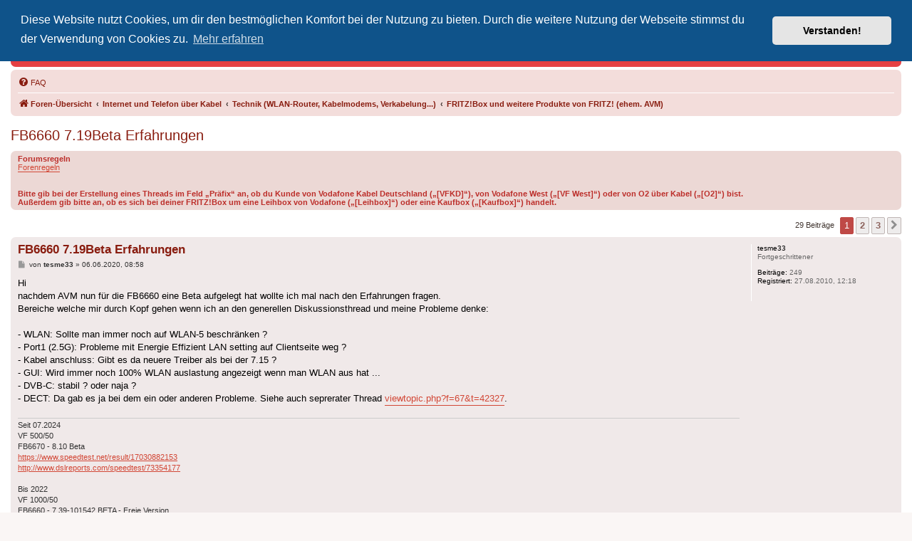

--- FILE ---
content_type: text/html; charset=UTF-8
request_url: https://www.vodafonekabelforum.de/viewtopic.php?t=42343
body_size: 8906
content:
<!DOCTYPE html>
<html dir="ltr" lang="de">
<head>
<meta charset="utf-8" />
<meta http-equiv="X-UA-Compatible" content="IE=edge">
<meta name="viewport" content="width=device-width, initial-scale=1" />
<meta name="keywords" content="Vodafone, Vodafone Kabel Deutschland, Vodafone West, Unitymedia, KDG, Kabelfernsehen, Forum, KDG-Forum, Kabel Deutschland Forum, Vodafone Kabel Forum, Vodafone Premium, HDTV, Internet, Phone, Cable, CableMax, DOCSIS, FRITZ!Box, digital, GigaTV, GigaTV Home, Horizon, CI+, Kabelanschluss" />
<meta name="description" content="Das inoffizielle Vodafone-Kabel-Forum ist eine Support- und Diskussionsplattform rund um den Kabelnetzbetreiber Vodafone. Hier geht's um Produkte, Verträge, Technik, Netzausbau und mehr." />


<title>FB6660 7.19Beta Erfahrungen - Inoffizielles Vodafone-Kabel-Forum</title>


	<link rel="canonical" href="https://www.vodafonekabelforum.de/viewtopic.php?t=42343">

<!--
	phpBB style name: prosilver
	Based on style:   prosilver (this is the default phpBB3 style)
	Original author:  Tom Beddard ( http://www.subBlue.com/ )
	Modified by:
-->

<link href="./assets/css/font-awesome.min.css?assets_version=141" rel="stylesheet">
<link href="./styles/prosilver/theme/stylesheet.css?assets_version=141" rel="stylesheet">
<link href="./styles/prosilver/theme/de/stylesheet.css?assets_version=141" rel="stylesheet">



	<link href="./assets/cookieconsent/cookieconsent.min.css?assets_version=141" rel="stylesheet">

<!--[if lte IE 9]>
	<link href="./styles/prosilver/theme/tweaks.css?assets_version=141" rel="stylesheet">
<![endif]-->


<link href="./ext/phpbb/pages/styles/prosilver/theme/pages_common.css?assets_version=141" rel="stylesheet" media="screen">



</head>
<body id="phpbb" class="nojs notouch section-viewtopic ltr ">


<div id="wrap" class="wrap">
	<a id="top" class="top-anchor" accesskey="t"></a>
	<div id="page-header">
		<div class="headerbar" role="banner">
					<div class="inner">

			<div id="site-description" class="site-description">
		<a id="logo" class="logo" href="./index.php" title="Foren-Übersicht">
					<span class="site_logo"></span>
				</a>
				<h1>Inoffizielles Vodafone-Kabel-Forum</h1>
				<p>Der Treffpunkt für Kabelkunden von Vodafone - von Kunden für Kunden</p>
				<p class="skiplink"><a href="#start_here">Zum Inhalt</a></p>
			</div>
			
			<div class="header-search-links">
				<div class="header-links">
				<a href="https://helpdesk.vodafonekabelforum.de/" title="Vodafone-Kabel-Helpdesk besuchen">Vodafone-Kabel-Helpdesk</a>
				<span class="partner-links">&nbsp;
				    <a href="https://www.twitter.com/VodaKabelForum" title="Wir auf Twitter"><i class="icon fa-twitter fa-fw" aria-hidden="true"></i></a>
				    <a href="https://t.me/vodafonekabelforum" title="Telegram-Chat"><i class="icon fa-telegram fa-fw" aria-hidden="true"></i></a>
				    <a href="https://forum.tv-helpdesk.de/" title="Unser Partner: TV Helpdesk Forum"><img src="/images/header/head_tv_helpdesk_forum.png" width="30" height="16" alt="Unser Partner: TV Helpdesk Forum" /></a>
				</span>
			    </div>

												
			</div>

			</div>
					</div>
				<div class="navbar" role="navigation">
	<div class="inner">

	<ul id="nav-main" class="nav-main linklist" role="menubar">

		<li id="quick-links" class="quick-links dropdown-container responsive-menu hidden" data-skip-responsive="true">
			<a href="#" class="dropdown-trigger">
				<i class="icon fa-bars fa-fw" aria-hidden="true"></i><span>Schnellzugriff</span>
			</a>
			<div class="dropdown">
				<div class="pointer"><div class="pointer-inner"></div></div>
				<ul class="dropdown-contents" role="menu">
					
					
										<li class="separator"></li>

									</ul>
			</div>
		</li>

				<li data-last-responsive="true">
			<a href="/app.php/help/faq" rel="help" title="Häufig gestellte Fragen" role="menuitem">
				<i class="icon fa-question-circle fa-fw" aria-hidden="true"></i><span>FAQ</span>
			</a>
		</li>
						
		</ul>

	<ul id="nav-breadcrumbs" class="nav-breadcrumbs linklist navlinks" role="menubar">
				
		
		<li class="breadcrumbs" itemscope itemtype="https://schema.org/BreadcrumbList">

			
							<span class="crumb" itemtype="https://schema.org/ListItem" itemprop="itemListElement" itemscope><a itemprop="item" href="./index.php" accesskey="h" data-navbar-reference="index"><i class="icon fa-home fa-fw"></i><span itemprop="name">Foren-Übersicht</span></a><meta itemprop="position" content="1" /></span>

											
								<span class="crumb" itemtype="https://schema.org/ListItem" itemprop="itemListElement" itemscope data-forum-id="51"><a itemprop="item" href="./viewforum.php?f=51"><span itemprop="name">Internet und Telefon über Kabel</span></a><meta itemprop="position" content="2" /></span>
															
								<span class="crumb" itemtype="https://schema.org/ListItem" itemprop="itemListElement" itemscope data-forum-id="66"><a itemprop="item" href="./viewforum.php?f=66"><span itemprop="name">Technik (WLAN-Router, Kabelmodems, Verkabelung...)</span></a><meta itemprop="position" content="3" /></span>
															
								<span class="crumb" itemtype="https://schema.org/ListItem" itemprop="itemListElement" itemscope data-forum-id="67"><a itemprop="item" href="./viewforum.php?f=67"><span itemprop="name">FRITZ!Box und weitere Produkte von FRITZ! (ehem. AVM)</span></a><meta itemprop="position" content="4" /></span>
							
					</li>

		
			</ul>

	</div>
</div>
	</div>

	

	<a id="start_here" class="anchor"></a>
	<div id="page-body" class="page-body" role="main">
		
		
<h2 class="topic-title"><a href="./viewtopic.php?t=42343">FB6660 7.19Beta Erfahrungen</a></h2>
<!-- NOTE: remove the style="display: none" when you want to have the forum description on the topic body -->
<div style="display: none !important;">In diesem Forum dreht sich alles um die im Kabelnetz von Vodafone oder im Rahmen der O2-Tarife über Kabel verwendeten Produkte von <strong class="text-strong">FRITZ! (ehem. AVM)</strong>, insbesondere der WLAN-Router mit integriertem Kabelmodem, der als <strong class="text-strong">FRITZ!Box</strong> (im Rahmen der <strong class="text-strong">HomeBox-Option</strong> oder als kundeneigenes Gerät) vertrieben wird. Speedprobleme bitten wir im entsprechenden Forum zu behandeln, wenn ihr Ursprung nicht auf FRITZ!-Produkte zurückzuführen ist!<br /></div>

	<div class="rules">
		<div class="inner">

					<strong>Forumsregeln</strong><br />
			<a href="https://www.vodafonekabelforum.de/page/forenregeln" class="postlink">Forenregeln</a><br>
<br>
<br>
<strong class="text-strong">Bitte gib bei der Erstellung eines Threads im Feld „Präfix“ an, ob du Kunde von Vodafone Kabel Deutschland („[VFKD]“), von Vodafone West („[VF West]“) oder von O2 über Kabel („[O2]“) bist.<br>
Außerdem gib bitte an, ob es sich bei deiner FRITZ!Box um eine Leihbox von Vodafone („[Leihbox]“) oder eine Kaufbox („[Kaufbox]“) handelt.</strong>
		
		</div>
	</div>

<div class="action-bar bar-top">
	
	
			
	
			<div class="pagination">
			29 Beiträge
							<ul>
		<li class="active"><span>1</span></li>
				<li><a class="button" href="./viewtopic.php?t=42343&amp;start=10" role="button">2</a></li>
				<li><a class="button" href="./viewtopic.php?t=42343&amp;start=20" role="button">3</a></li>
				<li class="arrow next"><a class="button button-icon-only" href="./viewtopic.php?t=42343&amp;start=10" rel="next" role="button"><i class="icon fa-chevron-right fa-fw" aria-hidden="true"></i><span class="sr-only">Nächste</span></a></li>
	</ul>
					</div>
		</div>




			<div id="p666009" class="post has-profile bg2">
		<div class="inner">

		<dl class="postprofile" id="profile666009">
			<dt class="has-profile-rank no-avatar">
				<div class="avatar-container">
																			</div>
								<strong><span class="username">tesme33</span></strong>							</dt>

						<dd class="profile-rank">Fortgeschrittener</dd>			
		<dd class="profile-posts"><strong>Beiträge:</strong> 249</dd>		<dd class="profile-joined"><strong>Registriert:</strong> 27.08.2010, 12:18</dd>		
		
						
						
		</dl>

		<div class="postbody">
						<div id="post_content666009">

					<h3 class="first">
						<a href="./viewtopic.php?p=666009#p666009">FB6660 7.19Beta Erfahrungen</a>
		</h3>

								
						<p class="author">
									<span><i class="icon fa-file fa-fw icon-lightgray icon-md" aria-hidden="true"></i><span class="sr-only">Beitrag</span></span>
								<span class="responsive-hide">von <strong><span class="username">tesme33</span></strong> &raquo; </span><time datetime="2020-06-06T06:58:15+00:00">06.06.2020, 08:58</time>
			</p>
			
			
			
			
			<div class="content">Hi<br>
nachdem AVM nun für die FB6660 eine Beta aufgelegt hat wollte ich mal nach den Erfahrungen fragen.<br>
Bereiche welche mir durch Kopf gehen wenn ich an den generellen Diskussionsthread und meine Probleme denke:<br>
<br>
- WLAN: Sollte man immer noch auf WLAN-5 beschränken ?<br>
- Port1 (2.5G): Probleme mit Energie Effizient LAN setting auf Clientseite weg ?<br>
- Kabel anschluss: Gibt es da neuere Treiber als bei der 7.15 ?<br>
- GUI: Wird immer noch 100% WLAN auslastung angezeigt wenn man WLAN aus hat ...<br>
- DVB-C: stabil ? oder naja ?<br>
- DECT: Da gab es ja bei dem ein oder anderen Probleme. Siehe auch seprerater Thread <a href="https://www.vodafonekabelforum.de/viewtopic.php?f=67&amp;t=42327" class="postlink">viewtopic.php?f=67&amp;t=42327</a>.</div>

			
			
									
						
							<div id="sig666009" class="signature">Seit 07.2024<br>
VF 500/50<br>
FB6670 - 8.10 Beta<br>
<a href="https://www.speedtest.net/result/17030882153" class="postlink">https://www.speedtest.net/result/17030882153</a><br>
<a href="http://www.dslreports.com/speedtest/73354177" class="postlink">http://www.dslreports.com/speedtest/73354177</a><br>
<br>
Bis 2022<br>
VF 1000/50<br>
FB6660 - 7.39-101542 BETA - Freie Version<br>
<a href="https://www.speedtest.net/result/9290959521" class="postlink">https://www.speedtest.net/result/9290959521</a> (6660)<br>
<a href="http://www.dslreports.com/speedtest/66469855" class="postlink">http://www.dslreports.com/speedtest/66469855</a></div>			
						</div>

		</div>

				<div class="back2top">
						<a href="#top" class="top" title="Nach oben">
				<i class="icon fa-chevron-circle-up fa-fw icon-gray" aria-hidden="true"></i>
				<span class="sr-only">Nach oben</span>
			</a>
					</div>
		
		</div>
	</div>

				<div id="p666014" class="post has-profile bg1">
		<div class="inner">

		<dl class="postprofile" id="profile666014">
			<dt class="has-profile-rank no-avatar">
				<div class="avatar-container">
																			</div>
								<strong><span class="username">jebeyer</span></strong>							</dt>

						<dd class="profile-rank">Newbie</dd>			
		<dd class="profile-posts"><strong>Beiträge:</strong> 84</dd>		<dd class="profile-joined"><strong>Registriert:</strong> 06.08.2018, 21:55</dd>		
		
						
						
		</dl>

		<div class="postbody">
						<div id="post_content666014">

					<h3 >
						<a href="./viewtopic.php?p=666014#p666014">Re: FB6660 7.19Beta Erfahrungen</a>
		</h3>

								
						<p class="author">
									<span><i class="icon fa-file fa-fw icon-lightgray icon-md" aria-hidden="true"></i><span class="sr-only">Beitrag</span></span>
								<span class="responsive-hide">von <strong><span class="username">jebeyer</span></strong> &raquo; </span><time datetime="2020-06-06T07:49:07+00:00">06.06.2020, 09:49</time>
			</p>
			
			
			
			
			<div class="content">Wie im anderen 6660 Thread schon geschrieben:<br>
<br>
Disconnects mit I211 (QNAP) hier noch vorhanden.<br>
Mangels Option, kann ich hier EEE auch nicht (testweise) deaktivieren.<br>
<br>
Aber es war fast zu erwarten,  dass dafür in der aktuellen Labor noch kein Fix seitens AVM implementiert ist.</div>

			
			
									
						
										
						</div>

		</div>

				<div class="back2top">
						<a href="#top" class="top" title="Nach oben">
				<i class="icon fa-chevron-circle-up fa-fw icon-gray" aria-hidden="true"></i>
				<span class="sr-only">Nach oben</span>
			</a>
					</div>
		
		</div>
	</div>

				<div id="p666022" class="post has-profile bg2">
		<div class="inner">

		<dl class="postprofile" id="profile666022">
			<dt class="has-profile-rank no-avatar">
				<div class="avatar-container">
																			</div>
								<strong><span class="username">robert_s</span></strong>							</dt>

						<dd class="profile-rank">Insider</dd>			
		<dd class="profile-posts"><strong>Beiträge:</strong> 8048</dd>		<dd class="profile-joined"><strong>Registriert:</strong> 30.11.2010, 15:09</dd>		
		
											<dd class="profile-custom-field profile-phpbb_bundesland"><strong>Bundesland:</strong> Berlin</dd>
							
						
		</dl>

		<div class="postbody">
						<div id="post_content666022">

					<h3 >
						<a href="./viewtopic.php?p=666022#p666022">Re: FB6660 7.19Beta Erfahrungen</a>
		</h3>

								
						<p class="author">
									<span><i class="icon fa-file fa-fw icon-lightgray icon-md" aria-hidden="true"></i><span class="sr-only">Beitrag</span></span>
								<span class="responsive-hide">von <strong><span class="username">robert_s</span></strong> &raquo; </span><time datetime="2020-06-06T09:39:02+00:00">06.06.2020, 11:39</time>
			</p>
			
			
			
			
			<div class="content"><blockquote cite="./viewtopic.php?p=666014#p666014"><div><cite><a href="./memberlist.php?mode=viewprofile&amp;u=35141">jebeyer</a> hat geschrieben: <a href="./viewtopic.php?p=666014#p666014" aria-label="Zitierten Beitrag anzeigen" data-post-id="666014" onclick="if(document.getElementById(hash.substr(1)))href=hash"><i class="icon fa-arrow-circle-up fa-fw" aria-hidden="true"></i></a><span class="responsive-hide">06.06.2020, 09:49</span></cite>
Aber es war fast zu erwarten,  dass dafür in der aktuellen Labor noch kein Fix seitens AVM implementiert ist.
</div></blockquote>
Der ist wohl frühestens in der nächsten Labor drin...</div>

			
			
									
						
										
						</div>

		</div>

				<div class="back2top">
						<a href="#top" class="top" title="Nach oben">
				<i class="icon fa-chevron-circle-up fa-fw icon-gray" aria-hidden="true"></i>
				<span class="sr-only">Nach oben</span>
			</a>
					</div>
		
		</div>
	</div>

				<div id="p666640" class="post has-profile bg1">
		<div class="inner">

		<dl class="postprofile" id="profile666640">
			<dt class="has-profile-rank no-avatar">
				<div class="avatar-container">
																			</div>
								<strong><span class="username">tesme33</span></strong>							</dt>

						<dd class="profile-rank">Fortgeschrittener</dd>			
		<dd class="profile-posts"><strong>Beiträge:</strong> 249</dd>		<dd class="profile-joined"><strong>Registriert:</strong> 27.08.2010, 12:18</dd>		
		
						
						
		</dl>

		<div class="postbody">
						<div id="post_content666640">

					<h3 >
						<a href="./viewtopic.php?p=666640#p666640">Re: FB6660 7.19Beta Erfahrungen</a>
		</h3>

								
						<p class="author">
									<span><i class="icon fa-file fa-fw icon-lightgray icon-md" aria-hidden="true"></i><span class="sr-only">Beitrag</span></span>
								<span class="responsive-hide">von <strong><span class="username">tesme33</span></strong> &raquo; </span><time datetime="2020-06-12T07:58:14+00:00">12.06.2020, 09:58</time>
			</p>
			
			
			
			
			<div class="content">Hi<br>
so habe meine 6660 auch wieder am Kabel.<br>
Mal sehen ob es besser wird. <br>
Da ich keine Lust hatte auf den Radar scan zu warten und keine AX Geräte habe habe ich mal Kanal 52 und nur Wifi-5 eingestellt.<br>
Ansonsten merkt man auch dass in der Kiste nur 2 Antennen sind. Mit der 6490 hatte ich einen bessere WLAN Ausleuchtung.<br>
<br>
Mir ist aufgefallen das mit meinen Gigaset die erweiterte Anmeldung nicht klappte. Ich musst wirklich neu Anmelden.</div>

			
			
									
						
							<div id="sig666640" class="signature">Seit 07.2024<br>
VF 500/50<br>
FB6670 - 8.10 Beta<br>
<a href="https://www.speedtest.net/result/17030882153" class="postlink">https://www.speedtest.net/result/17030882153</a><br>
<a href="http://www.dslreports.com/speedtest/73354177" class="postlink">http://www.dslreports.com/speedtest/73354177</a><br>
<br>
Bis 2022<br>
VF 1000/50<br>
FB6660 - 7.39-101542 BETA - Freie Version<br>
<a href="https://www.speedtest.net/result/9290959521" class="postlink">https://www.speedtest.net/result/9290959521</a> (6660)<br>
<a href="http://www.dslreports.com/speedtest/66469855" class="postlink">http://www.dslreports.com/speedtest/66469855</a></div>			
						</div>

		</div>

				<div class="back2top">
						<a href="#top" class="top" title="Nach oben">
				<i class="icon fa-chevron-circle-up fa-fw icon-gray" aria-hidden="true"></i>
				<span class="sr-only">Nach oben</span>
			</a>
					</div>
		
		</div>
	</div>

				<div id="p666857" class="post has-profile bg2">
		<div class="inner">

		<dl class="postprofile" id="profile666857">
			<dt class="has-profile-rank no-avatar">
				<div class="avatar-container">
																			</div>
								<strong><span class="username">tesme33</span></strong>							</dt>

						<dd class="profile-rank">Fortgeschrittener</dd>			
		<dd class="profile-posts"><strong>Beiträge:</strong> 249</dd>		<dd class="profile-joined"><strong>Registriert:</strong> 27.08.2010, 12:18</dd>		
		
						
						
		</dl>

		<div class="postbody">
						<div id="post_content666857">

					<h3 >
						<a href="./viewtopic.php?p=666857#p666857">Re: FB6660 7.19Beta Erfahrungen</a>
		</h3>

								
						<p class="author">
									<span><i class="icon fa-file fa-fw icon-lightgray icon-md" aria-hidden="true"></i><span class="sr-only">Beitrag</span></span>
								<span class="responsive-hide">von <strong><span class="username">tesme33</span></strong> &raquo; </span><time datetime="2020-06-14T17:47:58+00:00">14.06.2020, 19:47</time>
			</p>
			
			
			
			
			<div class="content">HI<br>
also nach 56h online ein kurzer Zwischenstand.<br>
<br>
- keine Reconnects am Kabel<br>
- "nur" korrigierbare Fehler <br>
- WLAN auf WLAN-5 limitiert und keine Probleme.(allerdings nur 5GHz an). Wobei bei mir fast nur Apple Geräte im Einsatz sind.<br>
- DECT geht auch ohne Stress.<br>
- 2.5 GBit Lan nicht im Einsatz , also keine Aussagen dazu.</div>

			
			
									
						
							<div id="sig666857" class="signature">Seit 07.2024<br>
VF 500/50<br>
FB6670 - 8.10 Beta<br>
<a href="https://www.speedtest.net/result/17030882153" class="postlink">https://www.speedtest.net/result/17030882153</a><br>
<a href="http://www.dslreports.com/speedtest/73354177" class="postlink">http://www.dslreports.com/speedtest/73354177</a><br>
<br>
Bis 2022<br>
VF 1000/50<br>
FB6660 - 7.39-101542 BETA - Freie Version<br>
<a href="https://www.speedtest.net/result/9290959521" class="postlink">https://www.speedtest.net/result/9290959521</a> (6660)<br>
<a href="http://www.dslreports.com/speedtest/66469855" class="postlink">http://www.dslreports.com/speedtest/66469855</a></div>			
						</div>

		</div>

				<div class="back2top">
						<a href="#top" class="top" title="Nach oben">
				<i class="icon fa-chevron-circle-up fa-fw icon-gray" aria-hidden="true"></i>
				<span class="sr-only">Nach oben</span>
			</a>
					</div>
		
		</div>
	</div>

				<div id="p666866" class="post has-profile bg1">
		<div class="inner">

		<dl class="postprofile" id="profile666866">
			<dt class="has-profile-rank no-avatar">
				<div class="avatar-container">
																			</div>
								<strong><span class="username">SenfKabelHer</span></strong>							</dt>

						<dd class="profile-rank">Kabelexperte</dd>			
		<dd class="profile-posts"><strong>Beiträge:</strong> 771</dd>		<dd class="profile-joined"><strong>Registriert:</strong> 28.02.2020, 09:52</dd>		
		
						
						
		</dl>

		<div class="postbody">
						<div id="post_content666866">

					<h3 >
						<a href="./viewtopic.php?p=666866#p666866">Re: FB6660 7.19Beta Erfahrungen</a>
		</h3>

								
						<p class="author">
									<span><i class="icon fa-file fa-fw icon-lightgray icon-md" aria-hidden="true"></i><span class="sr-only">Beitrag</span></span>
								<span class="responsive-hide">von <strong><span class="username">SenfKabelHer</span></strong> &raquo; </span><time datetime="2020-06-14T18:59:16+00:00">14.06.2020, 20:59</time>
			</p>
			
			
			
			
			<div class="content"><blockquote cite="./viewtopic.php?p=666640#p666640"><div><cite><a href="./memberlist.php?mode=viewprofile&amp;u=11577">tesme33</a> hat geschrieben: <a href="./viewtopic.php?p=666640#p666640" aria-label="Zitierten Beitrag anzeigen" data-post-id="666640" onclick="if(document.getElementById(hash.substr(1)))href=hash"><i class="icon fa-arrow-circle-up fa-fw" aria-hidden="true"></i></a><span class="responsive-hide">12.06.2020, 09:58</span></cite>
Hi<br>
so habe meine 6660 auch wieder am Kabel.<br>
Mal sehen ob es besser wird. <br>
Da ich keine Lust hatte auf den Radar scan zu warten und keine AX Geräte habe habe ich mal Kanal 52 und nur Wifi-5 eingestellt.<br>
Ansonsten merkt man auch dass in der Kiste nur 2 Antennen sind. Mit der 6490 hatte ich einen bessere WLAN Ausleuchtung.<br>
<br>
Mir ist aufgefallen das mit meinen Gigaset die erweiterte Anmeldung nicht klappte. Ich musst wirklich neu Anmelden.
</div></blockquote>

Es ist jederzeit möglich, dass die 6660 verkaufst und eine 6591 holst. Für die 6660 kriegst noch einen guten Gebrauchtpreis.<br>
<br>
Keine Firmware wird den Nachteil gegenüber MU-MIMO 4x4 + beamforming der 6591 ausgleichen. Die 6551 ist auch der 6490 überlegen.</div>

			
			
									
						
										
						</div>

		</div>

				<div class="back2top">
						<a href="#top" class="top" title="Nach oben">
				<i class="icon fa-chevron-circle-up fa-fw icon-gray" aria-hidden="true"></i>
				<span class="sr-only">Nach oben</span>
			</a>
					</div>
		
		</div>
	</div>

				<div id="p667012" class="post has-profile bg2">
		<div class="inner">

		<dl class="postprofile" id="profile667012">
			<dt class="has-profile-rank has-avatar">
				<div class="avatar-container">
																<span class="avatar"><img class="avatar" src="./download/file.php?avatar=36661_1601999410.jpg" width="150" height="132" alt="Benutzeravatar" /></span>														</div>
								<strong><span class="username">RosaRiese_TK</span></strong>							</dt>

						<dd class="profile-rank">Fortgeschrittener</dd>			
		<dd class="profile-posts"><strong>Beiträge:</strong> 466</dd>		<dd class="profile-joined"><strong>Registriert:</strong> 22.01.2020, 16:54</dd>		
		
											<dd class="profile-custom-field profile-phpbb_location"><strong>Wohnort:</strong> daheeme</dd>
							
						
		</dl>

		<div class="postbody">
						<div id="post_content667012">

					<h3 >
						<a href="./viewtopic.php?p=667012#p667012">Re: FB6660 7.19Beta Erfahrungen</a>
		</h3>

								
						<p class="author">
									<span><i class="icon fa-file fa-fw icon-lightgray icon-md" aria-hidden="true"></i><span class="sr-only">Beitrag</span></span>
								<span class="responsive-hide">von <strong><span class="username">RosaRiese_TK</span></strong> &raquo; </span><time datetime="2020-06-15T20:42:11+00:00">15.06.2020, 22:42</time>
			</p>
			
			
			
			
			<div class="content"><blockquote cite="./viewtopic.php?p=666009#p666009"><div><cite><a href="./memberlist.php?mode=viewprofile&amp;u=11577">tesme33</a> hat geschrieben: <a href="./viewtopic.php?p=666009#p666009" aria-label="Zitierten Beitrag anzeigen" data-post-id="666009" onclick="if(document.getElementById(hash.substr(1)))href=hash"><i class="icon fa-arrow-circle-up fa-fw" aria-hidden="true"></i></a><span class="responsive-hide">06.06.2020, 08:58</span></cite>
- DVB-C: stabil ? oder naja ?
</div></blockquote>
Mega-Instabil, kein Vergleich zur 6490 bzw. 6590<br>
Hier muss AVM noch einiges tun</div>

			
			
									
						
										
						</div>

		</div>

				<div class="back2top">
						<a href="#top" class="top" title="Nach oben">
				<i class="icon fa-chevron-circle-up fa-fw icon-gray" aria-hidden="true"></i>
				<span class="sr-only">Nach oben</span>
			</a>
					</div>
		
		</div>
	</div>

				<div id="p667021" class="post has-profile bg1">
		<div class="inner">

		<dl class="postprofile" id="profile667021">
			<dt class="has-profile-rank no-avatar">
				<div class="avatar-container">
																			</div>
								<strong><span class="username">Flole</span></strong>							</dt>

						<dd class="profile-rank">Insider</dd>			
		<dd class="profile-posts"><strong>Beiträge:</strong> 11111</dd>		<dd class="profile-joined"><strong>Registriert:</strong> 31.12.2015, 01:11</dd>		
		
						
						
		</dl>

		<div class="postbody">
						<div id="post_content667021">

					<h3 >
						<a href="./viewtopic.php?p=667021#p667021">Re: FB6660 7.19Beta Erfahrungen</a>
		</h3>

								
						<p class="author">
									<span><i class="icon fa-file fa-fw icon-lightgray icon-md" aria-hidden="true"></i><span class="sr-only">Beitrag</span></span>
								<span class="responsive-hide">von <strong><span class="username">Flole</span></strong> &raquo; </span><time datetime="2020-06-15T22:29:24+00:00">16.06.2020, 00:29</time>
			</p>
			
			
			
			
			<div class="content">Und ich dachte die 6490 und 6590 Implementierung wäre schon schlecht..... Vermutlich wurde tatsächlich komplett von 0 angefangen und nicht wie bei der 6490/6590 Codeteile vom Repeater übernommen.</div>

			
			
									
						
										
						</div>

		</div>

				<div class="back2top">
						<a href="#top" class="top" title="Nach oben">
				<i class="icon fa-chevron-circle-up fa-fw icon-gray" aria-hidden="true"></i>
				<span class="sr-only">Nach oben</span>
			</a>
					</div>
		
		</div>
	</div>

				<div id="p667095" class="post has-profile bg2">
		<div class="inner">

		<dl class="postprofile" id="profile667095">
			<dt class="has-profile-rank no-avatar">
				<div class="avatar-container">
																			</div>
								<strong><span class="username">tesme33</span></strong>							</dt>

						<dd class="profile-rank">Fortgeschrittener</dd>			
		<dd class="profile-posts"><strong>Beiträge:</strong> 249</dd>		<dd class="profile-joined"><strong>Registriert:</strong> 27.08.2010, 12:18</dd>		
		
						
						
		</dl>

		<div class="postbody">
						<div id="post_content667095">

					<h3 >
						<a href="./viewtopic.php?p=667095#p667095">Re: FB6660 7.19Beta Erfahrungen</a>
		</h3>

								
						<p class="author">
									<span><i class="icon fa-file fa-fw icon-lightgray icon-md" aria-hidden="true"></i><span class="sr-only">Beitrag</span></span>
								<span class="responsive-hide">von <strong><span class="username">tesme33</span></strong> &raquo; </span><time datetime="2020-06-16T18:31:50+00:00">16.06.2020, 20:31</time>
			</p>
			
			
			
			
			<div class="content"><blockquote cite="./viewtopic.php?p=666866#p666866"><div><cite><a href="./memberlist.php?mode=viewprofile&amp;u=36799">SenfKabelHer</a> hat geschrieben: <a href="./viewtopic.php?p=666866#p666866" aria-label="Zitierten Beitrag anzeigen" data-post-id="666866" onclick="if(document.getElementById(hash.substr(1)))href=hash"><i class="icon fa-arrow-circle-up fa-fw" aria-hidden="true"></i></a><span class="responsive-hide">14.06.2020, 20:59</span></cite>
<blockquote cite="./viewtopic.php?p=666640#p666640"><div><cite><a href="./memberlist.php?mode=viewprofile&amp;u=11577">tesme33</a> hat geschrieben: <a href="./viewtopic.php?p=666640#p666640" aria-label="Zitierten Beitrag anzeigen" data-post-id="666640" onclick="if(document.getElementById(hash.substr(1)))href=hash"><i class="icon fa-arrow-circle-up fa-fw" aria-hidden="true"></i></a><span class="responsive-hide">12.06.2020, 09:58</span></cite>
Hi<br>
so habe meine 6660 auch wieder am Kabel.<br>
...
</div></blockquote>

Es ist jederzeit möglich, dass die 6660 verkaufst und eine 6591 holst. Für die 6660 kriegst noch einen guten Gebrauchtpreis.<br>
<br>
Keine Firmware wird den Nachteil gegenüber MU-MIMO 4x4 + beamforming der 6591 ausgleichen. Die 6551 ist auch der 6490 überlegen.
</div></blockquote>

Hi<br>
tja leider nicht so einfach möglich. Der Formfaktor der 6590/91 macht es mir leider nicht möglich die Kiste zu nehmen. Sonst hätte ich Sie schon.<br>
<br>
Aber danke für den Hinweis und ich denke Du hast damit recht. Bin schon am überlegen meine Lancom LN-830 wieder auszupacken , die hat wenigstens richtige Antennen.</div>

			
			
									
						
							<div id="sig667095" class="signature">Seit 07.2024<br>
VF 500/50<br>
FB6670 - 8.10 Beta<br>
<a href="https://www.speedtest.net/result/17030882153" class="postlink">https://www.speedtest.net/result/17030882153</a><br>
<a href="http://www.dslreports.com/speedtest/73354177" class="postlink">http://www.dslreports.com/speedtest/73354177</a><br>
<br>
Bis 2022<br>
VF 1000/50<br>
FB6660 - 7.39-101542 BETA - Freie Version<br>
<a href="https://www.speedtest.net/result/9290959521" class="postlink">https://www.speedtest.net/result/9290959521</a> (6660)<br>
<a href="http://www.dslreports.com/speedtest/66469855" class="postlink">http://www.dslreports.com/speedtest/66469855</a></div>			
						</div>

		</div>

				<div class="back2top">
						<a href="#top" class="top" title="Nach oben">
				<i class="icon fa-chevron-circle-up fa-fw icon-gray" aria-hidden="true"></i>
				<span class="sr-only">Nach oben</span>
			</a>
					</div>
		
		</div>
	</div>

				<div id="p667229" class="post has-profile bg1">
		<div class="inner">

		<dl class="postprofile" id="profile667229">
			<dt class="has-profile-rank no-avatar">
				<div class="avatar-container">
																			</div>
								<strong><span class="username">tesme33</span></strong>							</dt>

						<dd class="profile-rank">Fortgeschrittener</dd>			
		<dd class="profile-posts"><strong>Beiträge:</strong> 249</dd>		<dd class="profile-joined"><strong>Registriert:</strong> 27.08.2010, 12:18</dd>		
		
						
						
		</dl>

		<div class="postbody">
						<div id="post_content667229">

					<h3 >
						<a href="./viewtopic.php?p=667229#p667229">Re: FB6660 7.19Beta Erfahrungen</a>
		</h3>

								
						<p class="author">
									<span><i class="icon fa-file fa-fw icon-lightgray icon-md" aria-hidden="true"></i><span class="sr-only">Beitrag</span></span>
								<span class="responsive-hide">von <strong><span class="username">tesme33</span></strong> &raquo; </span><time datetime="2020-06-17T21:37:26+00:00">17.06.2020, 23:37</time>
			</p>
			
			
			
			
			<div class="content">Eben gabs bei mir ne neue Beta für die 6660.<br>
<br>
Sprache: Mehrsprachig<br>
Version: 07.19-79493<br>
Datum: 17.06.2020<br>
<br>
Irgendwie dauert bei der das Syncronisieren ewig. Sieht nach nem neuen Modemtreiber aus.<br>
Version (Gerätetreiber): 2.3.0.104<br>
<br>
GRuss</div>

			
			
									
						
							<div id="sig667229" class="signature">Seit 07.2024<br>
VF 500/50<br>
FB6670 - 8.10 Beta<br>
<a href="https://www.speedtest.net/result/17030882153" class="postlink">https://www.speedtest.net/result/17030882153</a><br>
<a href="http://www.dslreports.com/speedtest/73354177" class="postlink">http://www.dslreports.com/speedtest/73354177</a><br>
<br>
Bis 2022<br>
VF 1000/50<br>
FB6660 - 7.39-101542 BETA - Freie Version<br>
<a href="https://www.speedtest.net/result/9290959521" class="postlink">https://www.speedtest.net/result/9290959521</a> (6660)<br>
<a href="http://www.dslreports.com/speedtest/66469855" class="postlink">http://www.dslreports.com/speedtest/66469855</a></div>			
						</div>

		</div>

				<div class="back2top">
						<a href="#top" class="top" title="Nach oben">
				<i class="icon fa-chevron-circle-up fa-fw icon-gray" aria-hidden="true"></i>
				<span class="sr-only">Nach oben</span>
			</a>
					</div>
		
		</div>
	</div>

	

	<div class="action-bar bar-bottom">
	
		
	
	
	
	
			<div class="pagination">
			29 Beiträge
							<ul>
		<li class="active"><span>1</span></li>
				<li><a class="button" href="./viewtopic.php?t=42343&amp;start=10" role="button">2</a></li>
				<li><a class="button" href="./viewtopic.php?t=42343&amp;start=20" role="button">3</a></li>
				<li class="arrow next"><a class="button button-icon-only" href="./viewtopic.php?t=42343&amp;start=10" rel="next" role="button"><i class="icon fa-chevron-right fa-fw" aria-hidden="true"></i><span class="sr-only">Nächste</span></a></li>
	</ul>
					</div>
	</div>


<div class="action-bar actions-jump">
		<p class="jumpbox-return">
		<a href="./viewforum.php?f=67" class="left-box arrow-left" accesskey="r">
			<i class="icon fa-angle-left fa-fw icon-black" aria-hidden="true"></i><span>Zurück zu „FRITZ!Box und weitere Produkte von FRITZ! (ehem. AVM)“</span>
		</a>
	</p>
	
		<div class="jumpbox dropdown-container dropdown-container-right dropdown-up dropdown-left dropdown-button-control" id="jumpbox">
			<span title="Gehe zu" class="button button-secondary dropdown-trigger dropdown-select">
				<span>Gehe zu</span>
				<span class="caret"><i class="icon fa-sort-down fa-fw" aria-hidden="true"></i></span>
			</span>
		<div class="dropdown">
			<div class="pointer"><div class="pointer-inner"></div></div>
			<ul class="dropdown-contents">
																				<li><a href="./viewforum.php?f=36" class="jumpbox-cat-link"> <span> Rund um Vodafone / Aktuelles</span></a></li>
																<li><a href="./viewforum.php?f=76" class="jumpbox-sub-link"><span class="spacer"></span> <span>&#8627; &nbsp; Senderumbelegung 2025 / 2026</span></a></li>
																<li><a href="./viewforum.php?f=77" class="jumpbox-sub-link"><span class="spacer"></span> <span>&#8627; &nbsp; Umstellung der Sky-Programme auf IP-Verbreitung</span></a></li>
																<li><a href="./viewforum.php?f=55" class="jumpbox-sub-link"><span class="spacer"></span> <span>&#8627; &nbsp; Inoffizieller Vodafone-Kabel-Helpdesk</span></a></li>
																<li><a href="./viewforum.php?f=1" class="jumpbox-sub-link"><span class="spacer"></span> <span>&#8627; &nbsp; Vodafone allgemein</span></a></li>
																<li><a href="./viewforum.php?f=2" class="jumpbox-sub-link"><span class="spacer"></span> <span>&#8627; &nbsp; Netzausbau</span></a></li>
																<li><a href="./viewforum.php?f=51" class="jumpbox-cat-link"> <span> Internet und Telefon über Kabel</span></a></li>
																<li><a href="./viewforum.php?f=48" class="jumpbox-sub-link"><span class="spacer"></span> <span>&#8627; &nbsp; Produkte, Verträge und Allgemeines</span></a></li>
																<li><a href="./viewforum.php?f=66" class="jumpbox-sub-link"><span class="spacer"></span> <span>&#8627; &nbsp; Technik (WLAN-Router, Kabelmodems, Verkabelung...)</span></a></li>
																<li><a href="./viewforum.php?f=69" class="jumpbox-sub-link"><span class="spacer"></span><span class="spacer"></span> <span>&#8627; &nbsp; Technik allgemein</span></a></li>
																<li><a href="./viewforum.php?f=67" class="jumpbox-sub-link"><span class="spacer"></span><span class="spacer"></span> <span>&#8627; &nbsp; FRITZ!Box und weitere Produkte von FRITZ! (ehem. AVM)</span></a></li>
																<li><a href="./viewforum.php?f=68" class="jumpbox-sub-link"><span class="spacer"></span><span class="spacer"></span> <span>&#8627; &nbsp; Vodafone Station, Ultra Hub 7 Kabel sowie weitere Geräte von CommScope, Technicolor, Arris, Compal, Sagemcom und Hitron</span></a></li>
																<li><a href="./viewforum.php?f=52" class="jumpbox-sub-link"><span class="spacer"></span> <span>&#8627; &nbsp; Störungen, Ausfälle und Speedprobleme</span></a></li>
																<li><a href="./viewforum.php?f=38" class="jumpbox-cat-link"> <span> Fernsehen und Radio über Kabel</span></a></li>
																<li><a href="./viewforum.php?f=5" class="jumpbox-sub-link"><span class="spacer"></span> <span>&#8627; &nbsp; Kabelanschluss und Vodafone Basic TV</span></a></li>
																<li><a href="./viewforum.php?f=4" class="jumpbox-sub-link"><span class="spacer"></span><span class="spacer"></span> <span>&#8627; &nbsp; Analoges Angebot</span></a></li>
																<li><a href="./viewforum.php?f=29" class="jumpbox-sub-link"><span class="spacer"></span> <span>&#8627; &nbsp; Vodafone Premium, internationale Pakete und Video on Demand</span></a></li>
																<li><a href="./viewforum.php?f=60" class="jumpbox-sub-link"><span class="spacer"></span> <span>&#8627; &nbsp; Technik (Kabelanschluss, Receiver, Module, Smartcards,...)</span></a></li>
																<li><a href="./viewforum.php?f=19" class="jumpbox-sub-link"><span class="spacer"></span><span class="spacer"></span> <span>&#8627; &nbsp; Technik allgemein</span></a></li>
																<li><a href="./viewforum.php?f=70" class="jumpbox-sub-link"><span class="spacer"></span><span class="spacer"></span> <span>&#8627; &nbsp; GigaTV (GigaTV Home, GigaTV Cable Box 2, frühere GigaTV-Generationen sowie HZ)</span></a></li>
																<li><a href="./viewforum.php?f=62" class="jumpbox-sub-link"><span class="spacer"></span><span class="spacer"></span> <span>&#8627; &nbsp; Common Interface (CI/CI+)</span></a></li>
																<li><a href="./viewforum.php?f=61" class="jumpbox-sub-link"><span class="spacer"></span><span class="spacer"></span> <span>&#8627; &nbsp; HD-DVR (Vodafone TV)</span></a></li>
																<li><a href="./viewforum.php?f=63" class="jumpbox-sub-link"><span class="spacer"></span> <span>&#8627; &nbsp; Störungen und Ausfälle</span></a></li>
																<li><a href="./viewforum.php?f=75" class="jumpbox-sub-link"><span class="spacer"></span><span class="spacer"></span> <span>&#8627; &nbsp; Einspeisefehler und überregionale Störungen</span></a></li>
																<li><a href="./viewforum.php?f=39" class="jumpbox-cat-link"> <span> Offtopic</span></a></li>
																<li><a href="./viewforum.php?f=18" class="jumpbox-sub-link"><span class="spacer"></span> <span>&#8627; &nbsp; Sky</span></a></li>
																<li><a href="./viewforum.php?f=15" class="jumpbox-sub-link"><span class="spacer"></span> <span>&#8627; &nbsp; Medien</span></a></li>
																<li><a href="./viewforum.php?f=71" class="jumpbox-sub-link"><span class="spacer"></span> <span>&#8627; &nbsp; Andere Vodafone-Produkte</span></a></li>
																<li><a href="./viewforum.php?f=41" class="jumpbox-cat-link"> <span> Intern</span></a></li>
																<li><a href="./viewforum.php?f=12" class="jumpbox-sub-link"><span class="spacer"></span> <span>&#8627; &nbsp; Rund um Forum und Helpdesk</span></a></li>
											</ul>
		</div>
	</div>

	</div>




			</div>


<div id="page-footer" class="page-footer" role="contentinfo">
	<div class="navbar" role="navigation">
	<div class="inner">

	<ul id="nav-footer" class="nav-footer linklist" role="menubar">
		<li class="breadcrumbs">
									<span class="crumb"><a href="./index.php" data-navbar-reference="index"><i class="icon fa-home fa-fw" aria-hidden="true"></i><span>Foren-Übersicht</span></a></span>					</li>
		
				<li class="rightside">Alle Zeiten sind <span title="Europa/Berlin">UTC+01:00</span></li>
													<li class="rightside">
			<a href="/app.php/kontakt" role="menuitem">
				<i class="icon fa-envelope fa-fw" aria-hidden="true"></i><span>Kontakt</span>
			</a>
		</li>
				</ul>

	</div>
</div>

	<div class="copyright">
				<br /><strong>
		<a href="/page/forenregeln">Forenregeln</a> -
		<a href="/page/impressum">Impressum und Kontaktstelle nach DSA</a> -
		<a href="/page/datenschutz">Datenschutz</a> -
		<a href="/page/partner">Partner</a>
		</strong><br /><br />
		<p class="footer-row">
			<span class="footer-copyright">Powered by <a href="https://www.phpbb.com/">phpBB</a>&reg; Forum Software &copy; phpBB Limited<br />Logo provided by <a href="https://annikamiersen.de/">Annika Miersen Design</a></span>
		</p>
				<p class="footer-row">
			<span class="footer-copyright">Deutsche Übersetzung durch <a href="https://www.phpbb.de/">phpBB.de</a></span>
		</p>
						<p class="footer-row" role="menu">
			<a class="footer-link" href="https://www.kdgforum.de/page/datenschutz" title="Datenschutz" role="menuitem">
				<span class="footer-link-text">Datenschutz</span>
			</a>
			|
			<a class="footer-link" href="./ucp.php?mode=terms" title="Nutzungsbedingungen" role="menuitem">
				<span class="footer-link-text">Nutzungsbedingungen</span>
			</a>
		</p>
					</div>

	<div id="darkenwrapper" class="darkenwrapper" data-ajax-error-title="AJAX-Fehler" data-ajax-error-text="Bei der Verarbeitung deiner Anfrage ist ein Fehler aufgetreten." data-ajax-error-text-abort="Der Benutzer hat die Anfrage abgebrochen." data-ajax-error-text-timeout="Bei deiner Anfrage ist eine Zeitüberschreitung aufgetreten. Bitte versuche es erneut." data-ajax-error-text-parsererror="Bei deiner Anfrage ist etwas falsch gelaufen und der Server hat eine ungültige Antwort zurückgegeben.">
		<div id="darken" class="darken">&nbsp;</div>
	</div>

	<div id="phpbb_alert" class="phpbb_alert" data-l-err="Fehler" data-l-timeout-processing-req="Bei der Anfrage ist eine Zeitüberschreitung aufgetreten.">
		<a href="#" class="alert_close">
			<i class="icon fa-times-circle fa-fw" aria-hidden="true"></i>
		</a>
		<h3 class="alert_title">&nbsp;</h3><p class="alert_text"></p>
	</div>
	<div id="phpbb_confirm" class="phpbb_alert">
		<a href="#" class="alert_close">
			<i class="icon fa-times-circle fa-fw" aria-hidden="true"></i>
		</a>
		<div class="alert_text"></div>
	</div>
</div>

</div>

<div>
	<a id="bottom" class="anchor" accesskey="z"></a>
	</div>

<script src="./assets/javascript/jquery-3.7.1.min.js?assets_version=141"></script>
<script src="./assets/javascript/core.js?assets_version=141"></script>

	<script src="./assets/cookieconsent/cookieconsent.min.js?assets_version=141"></script>
	<script>
		if (typeof window.cookieconsent === "object") {
			window.addEventListener("load", function(){
				window.cookieconsent.initialise({
					"palette": {
						"popup": {
							"background": "#0F538A"
						},
						"button": {
							"background": "#E5E5E5"
						}
					},
					"theme": "classic",
					"position": "top",
					"content": {
						"message": "Diese\u0020Website\u0020nutzt\u0020Cookies,\u0020um\u0020dir\u0020den\u0020bestm\u00F6glichen\u0020Komfort\u0020bei\u0020der\u0020Nutzung\u0020zu\u0020bieten.\u0020Durch\u0020die\u0020weitere\u0020Nutzung\u0020der\u0020Webseite\u0020stimmst\u0020du\u0020der\u0020Verwendung\u0020von\u0020Cookies\u0020zu.",
						"dismiss": "Verstanden\u0021",
						"link": "Mehr\u0020erfahren",
						"href": "./ucp.php?mode=privacy"
					}
				});
			});
		}
	</script>


<script src="./styles/prosilver/template/forum_fn.js?assets_version=141"></script>
<script src="./styles/prosilver/template/ajax.js?assets_version=141"></script>


<script type="text/javascript">

	function removeSubdomain(a,b){return a.split(".").slice(-(b||3)).join(".")};
	var source=removeSubdomain(location.hostname);
	var IgnoreClasses = [
		'posterip',
		'share-button',
		'fancybox',
		'lightbox',
		'colorbox'
	];
	var NotInClass = true;
	$(document).on('click',('a[href^="http://"], a[href^="https://"], a[href^="ftp://"]'), function() {
		if ($(this).attr('class') !== undefined)
		{
			var ClassList = $(this).attr('class').split(/\s+/);
			$(ClassList).each(function() { 
				if($.inArray(this, IgnoreClasses) !== -1)
				{
					NotInClass = false;
				}
			});
		}
		if ($(this).attr('onclick') !== undefined)
		{
			NotInClass = false;
		}
		var href = $(this).attr('href');
		var hostname = this.hostname;
		if(hostname && removeSubdomain(hostname)!==source && NotInClass)
		{
			window.open(href);
			return false;
		}	
	});
	(function($) {
	   $('.forum_link').each(function(){
		  $(this).find('a').attr("onclick","window.open(this.href);return false;").attr("rel", "nofollow");
	   });
	})(jQuery);

</script>


</body>
</html>
